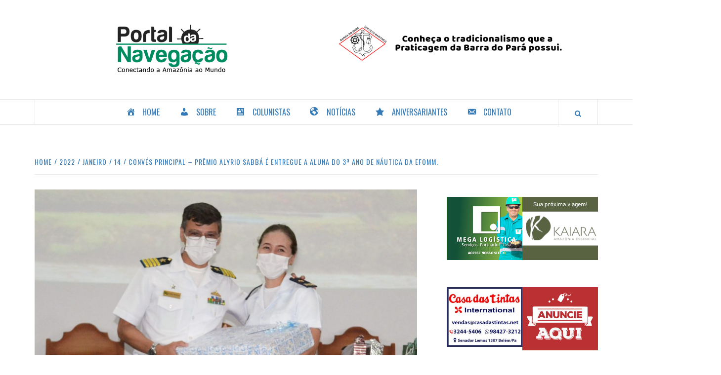

--- FILE ---
content_type: text/html; charset=UTF-8
request_url: https://portaldanavegacao.com/2022/01/14/conves-principal-premio-alyrio-sabba-e-entregue-a-aluna-do-3a-ano-de-nautica-da-efomm/
body_size: 93514
content:
<!doctype html>
<html lang="pt-BR">
<head>
	

	<!-- Google tag (gtag.js) -->
	<script async src="https://www.googletagmanager.com/gtag/js?id=G-7TSDW7F370"></script>
	<script>
  		window.dataLayer = window.dataLayer || [];
  		function gtag(){dataLayer.push(arguments);}
  		gtag('js', new Date());

		gtag('config', 'G-7TSDW7F370');
	</script>

    <meta charset="UTF-8">
    <meta name="viewport" content="width=device-width, initial-scale=1">
    <link rel="profile" href="https://gmpg.org/xfn/11">

    <meta name='robots' content='index, follow, max-image-preview:large, max-snippet:-1, max-video-preview:-1' />
	<style>img:is([sizes="auto" i], [sizes^="auto," i]) { contain-intrinsic-size: 3000px 1500px }</style>
	
	<!-- This site is optimized with the Yoast SEO plugin v25.3.1 - https://yoast.com/wordpress/plugins/seo/ -->
	<title>CONVÉS PRINCIPAL - Prêmio Alyrio Sabbá é entregue a Aluna do 3ª Ano de Náutica da EFOMM. - Portal da Navegação</title>
	<link rel="canonical" href="https://portaldanavegacao.com/2022/01/14/conves-principal-premio-alyrio-sabba-e-entregue-a-aluna-do-3a-ano-de-nautica-da-efomm/" />
	<meta property="og:locale" content="pt_BR" />
	<meta property="og:type" content="article" />
	<meta property="og:title" content="CONVÉS PRINCIPAL - Prêmio Alyrio Sabbá é entregue a Aluna do 3ª Ano de Náutica da EFOMM. - Portal da Navegação" />
	<meta property="og:description" content="De maneira inédita, em Cerimônia realizada no dia 06 de Dezembro de 2021, a Aluna" />
	<meta property="og:url" content="https://portaldanavegacao.com/2022/01/14/conves-principal-premio-alyrio-sabba-e-entregue-a-aluna-do-3a-ano-de-nautica-da-efomm/" />
	<meta property="og:site_name" content="Portal da Navegação" />
	<meta property="article:published_time" content="2022-01-14T09:59:47+00:00" />
	<meta property="article:modified_time" content="2022-01-14T10:01:44+00:00" />
	<meta property="og:image" content="https://portaldanavegacao.com/wp-content/uploads/2022/01/O-colunista-entregando-o-Premio-Alyrio-Sabba-a-Aluna-Sthephany..jpg" />
	<meta property="og:image:width" content="1280" />
	<meta property="og:image:height" content="914" />
	<meta property="og:image:type" content="image/jpeg" />
	<meta name="author" content="Ricardo Monteiro" />
	<meta name="twitter:card" content="summary_large_image" />
	<meta name="twitter:label1" content="Escrito por" />
	<meta name="twitter:data1" content="Ricardo Monteiro" />
	<meta name="twitter:label2" content="Est. tempo de leitura" />
	<meta name="twitter:data2" content="10 minutos" />
	<script type="application/ld+json" class="yoast-schema-graph">{"@context":"https://schema.org","@graph":[{"@type":"Article","@id":"https://portaldanavegacao.com/2022/01/14/conves-principal-premio-alyrio-sabba-e-entregue-a-aluna-do-3a-ano-de-nautica-da-efomm/#article","isPartOf":{"@id":"https://portaldanavegacao.com/2022/01/14/conves-principal-premio-alyrio-sabba-e-entregue-a-aluna-do-3a-ano-de-nautica-da-efomm/"},"author":{"name":"Ricardo Monteiro","@id":"https://portaldanavegacao.com/#/schema/person/f2b8777e7a16b7de43cddbe1635b9a85"},"headline":"CONVÉS PRINCIPAL &#8211; Prêmio Alyrio Sabbá é entregue a Aluna do 3ª Ano de Náutica da EFOMM.","datePublished":"2022-01-14T09:59:47+00:00","dateModified":"2022-01-14T10:01:44+00:00","mainEntityOfPage":{"@id":"https://portaldanavegacao.com/2022/01/14/conves-principal-premio-alyrio-sabba-e-entregue-a-aluna-do-3a-ano-de-nautica-da-efomm/"},"wordCount":2072,"publisher":{"@id":"https://portaldanavegacao.com/#organization"},"image":{"@id":"https://portaldanavegacao.com/2022/01/14/conves-principal-premio-alyrio-sabba-e-entregue-a-aluna-do-3a-ano-de-nautica-da-efomm/#primaryimage"},"thumbnailUrl":"https://portaldanavegacao.com/wp-content/uploads/2022/01/O-colunista-entregando-o-Premio-Alyrio-Sabba-a-Aluna-Sthephany..jpg","articleSection":["Coluna Ricardo Monteiro","Notícias em Destaque"],"inLanguage":"pt-BR"},{"@type":"WebPage","@id":"https://portaldanavegacao.com/2022/01/14/conves-principal-premio-alyrio-sabba-e-entregue-a-aluna-do-3a-ano-de-nautica-da-efomm/","url":"https://portaldanavegacao.com/2022/01/14/conves-principal-premio-alyrio-sabba-e-entregue-a-aluna-do-3a-ano-de-nautica-da-efomm/","name":"CONVÉS PRINCIPAL - Prêmio Alyrio Sabbá é entregue a Aluna do 3ª Ano de Náutica da EFOMM. - Portal da Navegação","isPartOf":{"@id":"https://portaldanavegacao.com/#website"},"primaryImageOfPage":{"@id":"https://portaldanavegacao.com/2022/01/14/conves-principal-premio-alyrio-sabba-e-entregue-a-aluna-do-3a-ano-de-nautica-da-efomm/#primaryimage"},"image":{"@id":"https://portaldanavegacao.com/2022/01/14/conves-principal-premio-alyrio-sabba-e-entregue-a-aluna-do-3a-ano-de-nautica-da-efomm/#primaryimage"},"thumbnailUrl":"https://portaldanavegacao.com/wp-content/uploads/2022/01/O-colunista-entregando-o-Premio-Alyrio-Sabba-a-Aluna-Sthephany..jpg","datePublished":"2022-01-14T09:59:47+00:00","dateModified":"2022-01-14T10:01:44+00:00","breadcrumb":{"@id":"https://portaldanavegacao.com/2022/01/14/conves-principal-premio-alyrio-sabba-e-entregue-a-aluna-do-3a-ano-de-nautica-da-efomm/#breadcrumb"},"inLanguage":"pt-BR","potentialAction":[{"@type":"ReadAction","target":["https://portaldanavegacao.com/2022/01/14/conves-principal-premio-alyrio-sabba-e-entregue-a-aluna-do-3a-ano-de-nautica-da-efomm/"]}]},{"@type":"ImageObject","inLanguage":"pt-BR","@id":"https://portaldanavegacao.com/2022/01/14/conves-principal-premio-alyrio-sabba-e-entregue-a-aluna-do-3a-ano-de-nautica-da-efomm/#primaryimage","url":"https://portaldanavegacao.com/wp-content/uploads/2022/01/O-colunista-entregando-o-Premio-Alyrio-Sabba-a-Aluna-Sthephany..jpg","contentUrl":"https://portaldanavegacao.com/wp-content/uploads/2022/01/O-colunista-entregando-o-Premio-Alyrio-Sabba-a-Aluna-Sthephany..jpg","width":1280,"height":914},{"@type":"BreadcrumbList","@id":"https://portaldanavegacao.com/2022/01/14/conves-principal-premio-alyrio-sabba-e-entregue-a-aluna-do-3a-ano-de-nautica-da-efomm/#breadcrumb","itemListElement":[{"@type":"ListItem","position":1,"name":"Início","item":"https://portaldanavegacao.com/"},{"@type":"ListItem","position":2,"name":"CONVÉS PRINCIPAL &#8211; Prêmio Alyrio Sabbá é entregue a Aluna do 3ª Ano de Náutica da EFOMM."}]},{"@type":"WebSite","@id":"https://portaldanavegacao.com/#website","url":"https://portaldanavegacao.com/","name":"Portal da Navegação","description":"Conectando a Amazônia com o mundo.","publisher":{"@id":"https://portaldanavegacao.com/#organization"},"potentialAction":[{"@type":"SearchAction","target":{"@type":"EntryPoint","urlTemplate":"https://portaldanavegacao.com/?s={search_term_string}"},"query-input":{"@type":"PropertyValueSpecification","valueRequired":true,"valueName":"search_term_string"}}],"inLanguage":"pt-BR"},{"@type":"Organization","@id":"https://portaldanavegacao.com/#organization","name":"Portal da Navegação","url":"https://portaldanavegacao.com/","logo":{"@type":"ImageObject","inLanguage":"pt-BR","@id":"https://portaldanavegacao.com/#/schema/logo/image/","url":"https://portaldanavegacao.com/wp-content/uploads/2021/04/logo2.png","contentUrl":"https://portaldanavegacao.com/wp-content/uploads/2021/04/logo2.png","width":237,"height":101,"caption":"Portal da Navegação"},"image":{"@id":"https://portaldanavegacao.com/#/schema/logo/image/"}},{"@type":"Person","@id":"https://portaldanavegacao.com/#/schema/person/f2b8777e7a16b7de43cddbe1635b9a85","name":"Ricardo Monteiro","image":{"@type":"ImageObject","inLanguage":"pt-BR","@id":"https://portaldanavegacao.com/#/schema/person/image/","url":"https://secure.gravatar.com/avatar/09183ad503fbf26d96991d3a89c999a6f378d63b5b257ccf3d64f13bcb1db272?s=96&d=mm&r=g","contentUrl":"https://secure.gravatar.com/avatar/09183ad503fbf26d96991d3a89c999a6f378d63b5b257ccf3d64f13bcb1db272?s=96&d=mm&r=g","caption":"Ricardo Monteiro"},"sameAs":["https://www.portaldanavegacao.com"],"url":"https://portaldanavegacao.com/author/ricardo/"}]}</script>
	<!-- / Yoast SEO plugin. -->


<link rel='dns-prefetch' href='//fonts.googleapis.com' />
<link rel="alternate" type="application/rss+xml" title="Feed para Portal da Navegação &raquo;" href="https://portaldanavegacao.com/feed/" />
<link rel="alternate" type="application/rss+xml" title="Feed de comentários para Portal da Navegação &raquo;" href="https://portaldanavegacao.com/comments/feed/" />
<script type="text/javascript">
/* <![CDATA[ */
window._wpemojiSettings = {"baseUrl":"https:\/\/s.w.org\/images\/core\/emoji\/16.0.1\/72x72\/","ext":".png","svgUrl":"https:\/\/s.w.org\/images\/core\/emoji\/16.0.1\/svg\/","svgExt":".svg","source":{"concatemoji":"https:\/\/portaldanavegacao.com\/wp-includes\/js\/wp-emoji-release.min.js?ver=6.8.3"}};
/*! This file is auto-generated */
!function(s,n){var o,i,e;function c(e){try{var t={supportTests:e,timestamp:(new Date).valueOf()};sessionStorage.setItem(o,JSON.stringify(t))}catch(e){}}function p(e,t,n){e.clearRect(0,0,e.canvas.width,e.canvas.height),e.fillText(t,0,0);var t=new Uint32Array(e.getImageData(0,0,e.canvas.width,e.canvas.height).data),a=(e.clearRect(0,0,e.canvas.width,e.canvas.height),e.fillText(n,0,0),new Uint32Array(e.getImageData(0,0,e.canvas.width,e.canvas.height).data));return t.every(function(e,t){return e===a[t]})}function u(e,t){e.clearRect(0,0,e.canvas.width,e.canvas.height),e.fillText(t,0,0);for(var n=e.getImageData(16,16,1,1),a=0;a<n.data.length;a++)if(0!==n.data[a])return!1;return!0}function f(e,t,n,a){switch(t){case"flag":return n(e,"\ud83c\udff3\ufe0f\u200d\u26a7\ufe0f","\ud83c\udff3\ufe0f\u200b\u26a7\ufe0f")?!1:!n(e,"\ud83c\udde8\ud83c\uddf6","\ud83c\udde8\u200b\ud83c\uddf6")&&!n(e,"\ud83c\udff4\udb40\udc67\udb40\udc62\udb40\udc65\udb40\udc6e\udb40\udc67\udb40\udc7f","\ud83c\udff4\u200b\udb40\udc67\u200b\udb40\udc62\u200b\udb40\udc65\u200b\udb40\udc6e\u200b\udb40\udc67\u200b\udb40\udc7f");case"emoji":return!a(e,"\ud83e\udedf")}return!1}function g(e,t,n,a){var r="undefined"!=typeof WorkerGlobalScope&&self instanceof WorkerGlobalScope?new OffscreenCanvas(300,150):s.createElement("canvas"),o=r.getContext("2d",{willReadFrequently:!0}),i=(o.textBaseline="top",o.font="600 32px Arial",{});return e.forEach(function(e){i[e]=t(o,e,n,a)}),i}function t(e){var t=s.createElement("script");t.src=e,t.defer=!0,s.head.appendChild(t)}"undefined"!=typeof Promise&&(o="wpEmojiSettingsSupports",i=["flag","emoji"],n.supports={everything:!0,everythingExceptFlag:!0},e=new Promise(function(e){s.addEventListener("DOMContentLoaded",e,{once:!0})}),new Promise(function(t){var n=function(){try{var e=JSON.parse(sessionStorage.getItem(o));if("object"==typeof e&&"number"==typeof e.timestamp&&(new Date).valueOf()<e.timestamp+604800&&"object"==typeof e.supportTests)return e.supportTests}catch(e){}return null}();if(!n){if("undefined"!=typeof Worker&&"undefined"!=typeof OffscreenCanvas&&"undefined"!=typeof URL&&URL.createObjectURL&&"undefined"!=typeof Blob)try{var e="postMessage("+g.toString()+"("+[JSON.stringify(i),f.toString(),p.toString(),u.toString()].join(",")+"));",a=new Blob([e],{type:"text/javascript"}),r=new Worker(URL.createObjectURL(a),{name:"wpTestEmojiSupports"});return void(r.onmessage=function(e){c(n=e.data),r.terminate(),t(n)})}catch(e){}c(n=g(i,f,p,u))}t(n)}).then(function(e){for(var t in e)n.supports[t]=e[t],n.supports.everything=n.supports.everything&&n.supports[t],"flag"!==t&&(n.supports.everythingExceptFlag=n.supports.everythingExceptFlag&&n.supports[t]);n.supports.everythingExceptFlag=n.supports.everythingExceptFlag&&!n.supports.flag,n.DOMReady=!1,n.readyCallback=function(){n.DOMReady=!0}}).then(function(){return e}).then(function(){var e;n.supports.everything||(n.readyCallback(),(e=n.source||{}).concatemoji?t(e.concatemoji):e.wpemoji&&e.twemoji&&(t(e.twemoji),t(e.wpemoji)))}))}((window,document),window._wpemojiSettings);
/* ]]> */
</script>
<link rel='stylesheet' id='blockspare-frontend-block-style-css-css' href='https://portaldanavegacao.com/wp-content/plugins/blockspare/dist/style-blocks.css?ver=6.8.3' type='text/css' media='all' />
<link rel='stylesheet' id='cf7ic_style-css' href='https://portaldanavegacao.com/wp-content/plugins/contact-form-7-image-captcha/css/cf7ic-style.css?ver=3.3.7' type='text/css' media='all' />
<link rel='stylesheet' id='dashicons-css' href='https://portaldanavegacao.com/wp-includes/css/dashicons.min.css?ver=6.8.3' type='text/css' media='all' />
<link rel='stylesheet' id='menu-icons-extra-css' href='https://portaldanavegacao.com/wp-content/plugins/menu-icons/css/extra.min.css?ver=0.13.18' type='text/css' media='all' />
<style id='wp-emoji-styles-inline-css' type='text/css'>

	img.wp-smiley, img.emoji {
		display: inline !important;
		border: none !important;
		box-shadow: none !important;
		height: 1em !important;
		width: 1em !important;
		margin: 0 0.07em !important;
		vertical-align: -0.1em !important;
		background: none !important;
		padding: 0 !important;
	}
</style>
<link rel='stylesheet' id='wp-block-library-css' href='https://portaldanavegacao.com/wp-includes/css/dist/block-library/style.min.css?ver=6.8.3' type='text/css' media='all' />
<style id='wp-block-library-theme-inline-css' type='text/css'>
.wp-block-audio :where(figcaption){color:#555;font-size:13px;text-align:center}.is-dark-theme .wp-block-audio :where(figcaption){color:#ffffffa6}.wp-block-audio{margin:0 0 1em}.wp-block-code{border:1px solid #ccc;border-radius:4px;font-family:Menlo,Consolas,monaco,monospace;padding:.8em 1em}.wp-block-embed :where(figcaption){color:#555;font-size:13px;text-align:center}.is-dark-theme .wp-block-embed :where(figcaption){color:#ffffffa6}.wp-block-embed{margin:0 0 1em}.blocks-gallery-caption{color:#555;font-size:13px;text-align:center}.is-dark-theme .blocks-gallery-caption{color:#ffffffa6}:root :where(.wp-block-image figcaption){color:#555;font-size:13px;text-align:center}.is-dark-theme :root :where(.wp-block-image figcaption){color:#ffffffa6}.wp-block-image{margin:0 0 1em}.wp-block-pullquote{border-bottom:4px solid;border-top:4px solid;color:currentColor;margin-bottom:1.75em}.wp-block-pullquote cite,.wp-block-pullquote footer,.wp-block-pullquote__citation{color:currentColor;font-size:.8125em;font-style:normal;text-transform:uppercase}.wp-block-quote{border-left:.25em solid;margin:0 0 1.75em;padding-left:1em}.wp-block-quote cite,.wp-block-quote footer{color:currentColor;font-size:.8125em;font-style:normal;position:relative}.wp-block-quote:where(.has-text-align-right){border-left:none;border-right:.25em solid;padding-left:0;padding-right:1em}.wp-block-quote:where(.has-text-align-center){border:none;padding-left:0}.wp-block-quote.is-large,.wp-block-quote.is-style-large,.wp-block-quote:where(.is-style-plain){border:none}.wp-block-search .wp-block-search__label{font-weight:700}.wp-block-search__button{border:1px solid #ccc;padding:.375em .625em}:where(.wp-block-group.has-background){padding:1.25em 2.375em}.wp-block-separator.has-css-opacity{opacity:.4}.wp-block-separator{border:none;border-bottom:2px solid;margin-left:auto;margin-right:auto}.wp-block-separator.has-alpha-channel-opacity{opacity:1}.wp-block-separator:not(.is-style-wide):not(.is-style-dots){width:100px}.wp-block-separator.has-background:not(.is-style-dots){border-bottom:none;height:1px}.wp-block-separator.has-background:not(.is-style-wide):not(.is-style-dots){height:2px}.wp-block-table{margin:0 0 1em}.wp-block-table td,.wp-block-table th{word-break:normal}.wp-block-table :where(figcaption){color:#555;font-size:13px;text-align:center}.is-dark-theme .wp-block-table :where(figcaption){color:#ffffffa6}.wp-block-video :where(figcaption){color:#555;font-size:13px;text-align:center}.is-dark-theme .wp-block-video :where(figcaption){color:#ffffffa6}.wp-block-video{margin:0 0 1em}:root :where(.wp-block-template-part.has-background){margin-bottom:0;margin-top:0;padding:1.25em 2.375em}
</style>
<link rel='stylesheet' id='fontawesome-css' href='https://portaldanavegacao.com/wp-content/plugins/blockspare/assets/fontawesome/css/all.css?ver=6.8.3' type='text/css' media='all' />
<link rel='stylesheet' id='slick-css' href='https://portaldanavegacao.com/wp-content/plugins/blockspare/assets/slick/css/slick.css?ver=6.8.3' type='text/css' media='all' />
<link rel='stylesheet' id='coblocks-frontend-css' href='https://portaldanavegacao.com/wp-content/plugins/coblocks/dist/style-coblocks-1.css?ver=3.1.16' type='text/css' media='all' />
<link rel='stylesheet' id='coblocks-extensions-css' href='https://portaldanavegacao.com/wp-content/plugins/coblocks/dist/style-coblocks-extensions.css?ver=3.1.16' type='text/css' media='all' />
<link rel='stylesheet' id='coblocks-animation-css' href='https://portaldanavegacao.com/wp-content/plugins/coblocks/dist/style-coblocks-animation.css?ver=2677611078ee87eb3b1c' type='text/css' media='all' />
<style id='global-styles-inline-css' type='text/css'>
:root{--wp--preset--aspect-ratio--square: 1;--wp--preset--aspect-ratio--4-3: 4/3;--wp--preset--aspect-ratio--3-4: 3/4;--wp--preset--aspect-ratio--3-2: 3/2;--wp--preset--aspect-ratio--2-3: 2/3;--wp--preset--aspect-ratio--16-9: 16/9;--wp--preset--aspect-ratio--9-16: 9/16;--wp--preset--color--black: #000000;--wp--preset--color--cyan-bluish-gray: #abb8c3;--wp--preset--color--white: #ffffff;--wp--preset--color--pale-pink: #f78da7;--wp--preset--color--vivid-red: #cf2e2e;--wp--preset--color--luminous-vivid-orange: #ff6900;--wp--preset--color--luminous-vivid-amber: #fcb900;--wp--preset--color--light-green-cyan: #7bdcb5;--wp--preset--color--vivid-green-cyan: #00d084;--wp--preset--color--pale-cyan-blue: #8ed1fc;--wp--preset--color--vivid-cyan-blue: #0693e3;--wp--preset--color--vivid-purple: #9b51e0;--wp--preset--gradient--vivid-cyan-blue-to-vivid-purple: linear-gradient(135deg,rgba(6,147,227,1) 0%,rgb(155,81,224) 100%);--wp--preset--gradient--light-green-cyan-to-vivid-green-cyan: linear-gradient(135deg,rgb(122,220,180) 0%,rgb(0,208,130) 100%);--wp--preset--gradient--luminous-vivid-amber-to-luminous-vivid-orange: linear-gradient(135deg,rgba(252,185,0,1) 0%,rgba(255,105,0,1) 100%);--wp--preset--gradient--luminous-vivid-orange-to-vivid-red: linear-gradient(135deg,rgba(255,105,0,1) 0%,rgb(207,46,46) 100%);--wp--preset--gradient--very-light-gray-to-cyan-bluish-gray: linear-gradient(135deg,rgb(238,238,238) 0%,rgb(169,184,195) 100%);--wp--preset--gradient--cool-to-warm-spectrum: linear-gradient(135deg,rgb(74,234,220) 0%,rgb(151,120,209) 20%,rgb(207,42,186) 40%,rgb(238,44,130) 60%,rgb(251,105,98) 80%,rgb(254,248,76) 100%);--wp--preset--gradient--blush-light-purple: linear-gradient(135deg,rgb(255,206,236) 0%,rgb(152,150,240) 100%);--wp--preset--gradient--blush-bordeaux: linear-gradient(135deg,rgb(254,205,165) 0%,rgb(254,45,45) 50%,rgb(107,0,62) 100%);--wp--preset--gradient--luminous-dusk: linear-gradient(135deg,rgb(255,203,112) 0%,rgb(199,81,192) 50%,rgb(65,88,208) 100%);--wp--preset--gradient--pale-ocean: linear-gradient(135deg,rgb(255,245,203) 0%,rgb(182,227,212) 50%,rgb(51,167,181) 100%);--wp--preset--gradient--electric-grass: linear-gradient(135deg,rgb(202,248,128) 0%,rgb(113,206,126) 100%);--wp--preset--gradient--midnight: linear-gradient(135deg,rgb(2,3,129) 0%,rgb(40,116,252) 100%);--wp--preset--font-size--small: 13px;--wp--preset--font-size--medium: 20px;--wp--preset--font-size--large: 36px;--wp--preset--font-size--x-large: 42px;--wp--preset--spacing--20: 0.44rem;--wp--preset--spacing--30: 0.67rem;--wp--preset--spacing--40: 1rem;--wp--preset--spacing--50: 1.5rem;--wp--preset--spacing--60: 2.25rem;--wp--preset--spacing--70: 3.38rem;--wp--preset--spacing--80: 5.06rem;--wp--preset--shadow--natural: 6px 6px 9px rgba(0, 0, 0, 0.2);--wp--preset--shadow--deep: 12px 12px 50px rgba(0, 0, 0, 0.4);--wp--preset--shadow--sharp: 6px 6px 0px rgba(0, 0, 0, 0.2);--wp--preset--shadow--outlined: 6px 6px 0px -3px rgba(255, 255, 255, 1), 6px 6px rgba(0, 0, 0, 1);--wp--preset--shadow--crisp: 6px 6px 0px rgba(0, 0, 0, 1);}:root { --wp--style--global--content-size: 740px;--wp--style--global--wide-size: 1170px; }:where(body) { margin: 0; }.wp-site-blocks > .alignleft { float: left; margin-right: 2em; }.wp-site-blocks > .alignright { float: right; margin-left: 2em; }.wp-site-blocks > .aligncenter { justify-content: center; margin-left: auto; margin-right: auto; }:where(.wp-site-blocks) > * { margin-block-start: 24px; margin-block-end: 0; }:where(.wp-site-blocks) > :first-child { margin-block-start: 0; }:where(.wp-site-blocks) > :last-child { margin-block-end: 0; }:root { --wp--style--block-gap: 24px; }:root :where(.is-layout-flow) > :first-child{margin-block-start: 0;}:root :where(.is-layout-flow) > :last-child{margin-block-end: 0;}:root :where(.is-layout-flow) > *{margin-block-start: 24px;margin-block-end: 0;}:root :where(.is-layout-constrained) > :first-child{margin-block-start: 0;}:root :where(.is-layout-constrained) > :last-child{margin-block-end: 0;}:root :where(.is-layout-constrained) > *{margin-block-start: 24px;margin-block-end: 0;}:root :where(.is-layout-flex){gap: 24px;}:root :where(.is-layout-grid){gap: 24px;}.is-layout-flow > .alignleft{float: left;margin-inline-start: 0;margin-inline-end: 2em;}.is-layout-flow > .alignright{float: right;margin-inline-start: 2em;margin-inline-end: 0;}.is-layout-flow > .aligncenter{margin-left: auto !important;margin-right: auto !important;}.is-layout-constrained > .alignleft{float: left;margin-inline-start: 0;margin-inline-end: 2em;}.is-layout-constrained > .alignright{float: right;margin-inline-start: 2em;margin-inline-end: 0;}.is-layout-constrained > .aligncenter{margin-left: auto !important;margin-right: auto !important;}.is-layout-constrained > :where(:not(.alignleft):not(.alignright):not(.alignfull)){max-width: var(--wp--style--global--content-size);margin-left: auto !important;margin-right: auto !important;}.is-layout-constrained > .alignwide{max-width: var(--wp--style--global--wide-size);}body .is-layout-flex{display: flex;}.is-layout-flex{flex-wrap: wrap;align-items: center;}.is-layout-flex > :is(*, div){margin: 0;}body .is-layout-grid{display: grid;}.is-layout-grid > :is(*, div){margin: 0;}body{padding-top: 0px;padding-right: 0px;padding-bottom: 0px;padding-left: 0px;}a:where(:not(.wp-element-button)){text-decoration: none;}:root :where(.wp-element-button, .wp-block-button__link){background-color: #32373c;border-width: 0;color: #fff;font-family: inherit;font-size: inherit;line-height: inherit;padding: calc(0.667em + 2px) calc(1.333em + 2px);text-decoration: none;}.has-black-color{color: var(--wp--preset--color--black) !important;}.has-cyan-bluish-gray-color{color: var(--wp--preset--color--cyan-bluish-gray) !important;}.has-white-color{color: var(--wp--preset--color--white) !important;}.has-pale-pink-color{color: var(--wp--preset--color--pale-pink) !important;}.has-vivid-red-color{color: var(--wp--preset--color--vivid-red) !important;}.has-luminous-vivid-orange-color{color: var(--wp--preset--color--luminous-vivid-orange) !important;}.has-luminous-vivid-amber-color{color: var(--wp--preset--color--luminous-vivid-amber) !important;}.has-light-green-cyan-color{color: var(--wp--preset--color--light-green-cyan) !important;}.has-vivid-green-cyan-color{color: var(--wp--preset--color--vivid-green-cyan) !important;}.has-pale-cyan-blue-color{color: var(--wp--preset--color--pale-cyan-blue) !important;}.has-vivid-cyan-blue-color{color: var(--wp--preset--color--vivid-cyan-blue) !important;}.has-vivid-purple-color{color: var(--wp--preset--color--vivid-purple) !important;}.has-black-background-color{background-color: var(--wp--preset--color--black) !important;}.has-cyan-bluish-gray-background-color{background-color: var(--wp--preset--color--cyan-bluish-gray) !important;}.has-white-background-color{background-color: var(--wp--preset--color--white) !important;}.has-pale-pink-background-color{background-color: var(--wp--preset--color--pale-pink) !important;}.has-vivid-red-background-color{background-color: var(--wp--preset--color--vivid-red) !important;}.has-luminous-vivid-orange-background-color{background-color: var(--wp--preset--color--luminous-vivid-orange) !important;}.has-luminous-vivid-amber-background-color{background-color: var(--wp--preset--color--luminous-vivid-amber) !important;}.has-light-green-cyan-background-color{background-color: var(--wp--preset--color--light-green-cyan) !important;}.has-vivid-green-cyan-background-color{background-color: var(--wp--preset--color--vivid-green-cyan) !important;}.has-pale-cyan-blue-background-color{background-color: var(--wp--preset--color--pale-cyan-blue) !important;}.has-vivid-cyan-blue-background-color{background-color: var(--wp--preset--color--vivid-cyan-blue) !important;}.has-vivid-purple-background-color{background-color: var(--wp--preset--color--vivid-purple) !important;}.has-black-border-color{border-color: var(--wp--preset--color--black) !important;}.has-cyan-bluish-gray-border-color{border-color: var(--wp--preset--color--cyan-bluish-gray) !important;}.has-white-border-color{border-color: var(--wp--preset--color--white) !important;}.has-pale-pink-border-color{border-color: var(--wp--preset--color--pale-pink) !important;}.has-vivid-red-border-color{border-color: var(--wp--preset--color--vivid-red) !important;}.has-luminous-vivid-orange-border-color{border-color: var(--wp--preset--color--luminous-vivid-orange) !important;}.has-luminous-vivid-amber-border-color{border-color: var(--wp--preset--color--luminous-vivid-amber) !important;}.has-light-green-cyan-border-color{border-color: var(--wp--preset--color--light-green-cyan) !important;}.has-vivid-green-cyan-border-color{border-color: var(--wp--preset--color--vivid-green-cyan) !important;}.has-pale-cyan-blue-border-color{border-color: var(--wp--preset--color--pale-cyan-blue) !important;}.has-vivid-cyan-blue-border-color{border-color: var(--wp--preset--color--vivid-cyan-blue) !important;}.has-vivid-purple-border-color{border-color: var(--wp--preset--color--vivid-purple) !important;}.has-vivid-cyan-blue-to-vivid-purple-gradient-background{background: var(--wp--preset--gradient--vivid-cyan-blue-to-vivid-purple) !important;}.has-light-green-cyan-to-vivid-green-cyan-gradient-background{background: var(--wp--preset--gradient--light-green-cyan-to-vivid-green-cyan) !important;}.has-luminous-vivid-amber-to-luminous-vivid-orange-gradient-background{background: var(--wp--preset--gradient--luminous-vivid-amber-to-luminous-vivid-orange) !important;}.has-luminous-vivid-orange-to-vivid-red-gradient-background{background: var(--wp--preset--gradient--luminous-vivid-orange-to-vivid-red) !important;}.has-very-light-gray-to-cyan-bluish-gray-gradient-background{background: var(--wp--preset--gradient--very-light-gray-to-cyan-bluish-gray) !important;}.has-cool-to-warm-spectrum-gradient-background{background: var(--wp--preset--gradient--cool-to-warm-spectrum) !important;}.has-blush-light-purple-gradient-background{background: var(--wp--preset--gradient--blush-light-purple) !important;}.has-blush-bordeaux-gradient-background{background: var(--wp--preset--gradient--blush-bordeaux) !important;}.has-luminous-dusk-gradient-background{background: var(--wp--preset--gradient--luminous-dusk) !important;}.has-pale-ocean-gradient-background{background: var(--wp--preset--gradient--pale-ocean) !important;}.has-electric-grass-gradient-background{background: var(--wp--preset--gradient--electric-grass) !important;}.has-midnight-gradient-background{background: var(--wp--preset--gradient--midnight) !important;}.has-small-font-size{font-size: var(--wp--preset--font-size--small) !important;}.has-medium-font-size{font-size: var(--wp--preset--font-size--medium) !important;}.has-large-font-size{font-size: var(--wp--preset--font-size--large) !important;}.has-x-large-font-size{font-size: var(--wp--preset--font-size--x-large) !important;}
:root :where(.wp-block-pullquote){font-size: 1.5em;line-height: 1.6;}
</style>
<link rel='stylesheet' id='contact-form-7-css' href='https://portaldanavegacao.com/wp-content/plugins/contact-form-7/includes/css/styles.css?ver=6.0.6' type='text/css' media='all' />
<link rel='stylesheet' id='bc_rb_global_style-css' href='https://portaldanavegacao.com/wp-content/plugins/random-banner/assets/style/bc_rb_global.css?ver=4.2.11' type='text/css' media='all' />
<link rel='stylesheet' id='bc_rb_animate-css' href='https://portaldanavegacao.com/wp-content/plugins/random-banner/assets/style/animate.css?ver=4.2.11' type='text/css' media='all' />
<link rel='stylesheet' id='owl.carousel-style-css' href='https://portaldanavegacao.com/wp-content/plugins/random-banner/assets/style/owl.carousel.css?ver=4.2.11' type='text/css' media='all' />
<link rel='stylesheet' id='owl.carousel-default-css' href='https://portaldanavegacao.com/wp-content/plugins/random-banner/assets/style/owl.theme.default.css?ver=4.2.11' type='text/css' media='all' />
<link rel='stylesheet' id='owl.carousel-transitions-css' href='https://portaldanavegacao.com/wp-content/plugins/random-banner/assets/style/owl.transitions.css?ver=4.2.11' type='text/css' media='all' />
<link rel='stylesheet' id='wp-components-css' href='https://portaldanavegacao.com/wp-includes/css/dist/components/style.min.css?ver=6.8.3' type='text/css' media='all' />
<link rel='stylesheet' id='godaddy-styles-css' href='https://portaldanavegacao.com/wp-content/plugins/coblocks/includes/Dependencies/GoDaddy/Styles/build/latest.css?ver=2.0.2' type='text/css' media='all' />
<link rel='stylesheet' id='parent-style-css' href='https://portaldanavegacao.com/wp-content/themes/elegant-magazine/style.css?ver=6.8.3' type='text/css' media='all' />
<link rel='stylesheet' id='child-style-css' href='https://portaldanavegacao.com/wp-content/themes/portalnavega/style.css?ver=6.8.3' type='text/css' media='all' />
<link rel='stylesheet' id='aft-icons-css' href='https://portaldanavegacao.com/wp-content/themes/elegant-magazine/assets/icons/style.css?ver=6.8.3' type='text/css' media='all' />
<link rel='stylesheet' id='bootstrap-css' href='https://portaldanavegacao.com/wp-content/themes/elegant-magazine/assets/bootstrap/css/bootstrap.min.css?ver=6.8.3' type='text/css' media='all' />
<link rel='stylesheet' id='sidr-css' href='https://portaldanavegacao.com/wp-content/themes/elegant-magazine/assets/sidr/css/jquery.sidr.dark.css?ver=6.8.3' type='text/css' media='all' />
<link rel='stylesheet' id='elegant-magazine-google-fonts-css' href='https://fonts.googleapis.com/css?family=Oswald:300,400,700|Source%20Sans%20Pro:400,400i,700,700i&#038;subset=latin,latin-ext' type='text/css' media='all' />
<link rel='stylesheet' id='elegant-magazine-style-css' href='https://portaldanavegacao.com/wp-content/themes/portalnavega/style.css?ver=6.8.3' type='text/css' media='all' />
<style id='elegant-magazine-style-inline-css' type='text/css'>


                .top-masthead {
        background: #353535;
        }
        .top-masthead-overlay{
        background: rgba(53,53,53,0.75);
        }
        
                .top-masthead, .top-masthead a {
        color: #ffffff;

        }

    
        .elementor-template-full-width .elementor-section.elementor-section-full_width > .elementor-container,
        .elementor-template-full-width .elementor-section.elementor-section-boxed > .elementor-container{
            max-width: 1570px;
        }
        
</style>
<link rel='stylesheet' id='font_style_js_icf7s-css' href='https://portaldanavegacao.com/wp-content/plugins/cf7-skins-innozilla/css/front_style.css?ver=6.8.3' type='text/css' media='all' />
<script type="text/javascript" src="https://portaldanavegacao.com/wp-includes/js/jquery/jquery.min.js?ver=3.7.1" id="jquery-core-js"></script>
<script type="text/javascript" src="https://portaldanavegacao.com/wp-includes/js/jquery/jquery-migrate.min.js?ver=3.4.1" id="jquery-migrate-js"></script>
<script type="text/javascript" src="https://portaldanavegacao.com/wp-content/plugins/blockspare/assets/js/countup/waypoints.min.js?ver=6.8.3" id="waypoint-js"></script>
<script type="text/javascript" src="https://portaldanavegacao.com/wp-content/plugins/blockspare/assets/js/countup/jquery.counterup.min.js?ver=1" id="countup-js"></script>
<script type="text/javascript" id="filter_js_icf7s-js-extra">
/* <![CDATA[ */
var icf7s_option = [""];
/* ]]> */
</script>
<script type="text/javascript" src="https://portaldanavegacao.com/wp-content/plugins/cf7-skins-innozilla/js/icf7s_configure.js?ver=6.8.3" id="filter_js_icf7s-js"></script>
<link rel="https://api.w.org/" href="https://portaldanavegacao.com/wp-json/" /><link rel="alternate" title="JSON" type="application/json" href="https://portaldanavegacao.com/wp-json/wp/v2/posts/46211" /><link rel="EditURI" type="application/rsd+xml" title="RSD" href="https://portaldanavegacao.com/xmlrpc.php?rsd" />
<meta name="generator" content="WordPress 6.8.3" />
<link rel='shortlink' href='https://portaldanavegacao.com/?p=46211' />
<link rel="alternate" title="oEmbed (JSON)" type="application/json+oembed" href="https://portaldanavegacao.com/wp-json/oembed/1.0/embed?url=https%3A%2F%2Fportaldanavegacao.com%2F2022%2F01%2F14%2Fconves-principal-premio-alyrio-sabba-e-entregue-a-aluna-do-3a-ano-de-nautica-da-efomm%2F" />
<link rel="alternate" title="oEmbed (XML)" type="text/xml+oembed" href="https://portaldanavegacao.com/wp-json/oembed/1.0/embed?url=https%3A%2F%2Fportaldanavegacao.com%2F2022%2F01%2F14%2Fconves-principal-premio-alyrio-sabba-e-entregue-a-aluna-do-3a-ano-de-nautica-da-efomm%2F&#038;format=xml" />
		<script type="text/javascript">
			var _statcounter = _statcounter || [];
			_statcounter.push({"tags": {"author": "ricardo"}});
		</script>
				<script>
			document.documentElement.className = document.documentElement.className.replace('no-js', 'js');
		</script>
				<style>
			.no-js img.lazyload {
				display: none;
			}

			figure.wp-block-image img.lazyloading {
				min-width: 150px;
			}

						.lazyload, .lazyloading {
				opacity: 0;
			}

			.lazyloaded {
				opacity: 1;
				transition: opacity 400ms;
				transition-delay: 0ms;
			}

					</style>
		        <style type="text/css">
                        .site-title,
            .site-description {
                position: absolute;
                clip: rect(1px, 1px, 1px, 1px);
            }

                    </style>
        </head>

<body data-rsssl=1 class="wp-singular post-template-default single single-post postid-46211 single-format-standard wp-custom-logo wp-embed-responsive wp-theme-elegant-magazine wp-child-theme-portalnavega align-content-left disable-default-home-content">



<div id="page" class="site">
    <a class="skip-link screen-reader-text" href="#content">Skip to content</a>
        <header id="masthead" class="site-header">
                <div class="masthead-banner " data-background="">
            <div class="container">
                <div class="row">
                    <div class="col-md-6">
                        <div class="site-branding">
                            <a href="https://portaldanavegacao.com/" class="custom-logo-link" rel="home"><img width="237" height="101" data-src="https://portaldanavegacao.com/wp-content/uploads/2021/04/logo2.png" class="custom-logo lazyload" alt="Portal da Navegação" decoding="async" src="[data-uri]" style="--smush-placeholder-width: 237px; --smush-placeholder-aspect-ratio: 237/101;" /></a>                                <p class="site-title font-family-1">
                                    <a href="https://portaldanavegacao.com/" rel="home">Portal da Navegação</a>
                                </p>
                            
                                                            <p class="site-description">Conectando a Amazônia com o mundo.</p>
                                                    </div>
                    </div>
					
					<div class="col-md-6">
						<div><div class="bc_random_banner" data-id="1" data-url="https://portaldanavegacao.com/wp-admin/admin-ajax.php?action=bc_rb_ads_click&#038;nonce=9e8a90a2de"><a  href="http://www.barradopara.com.br/v2/" title="Praticagem da Barra do Pará"><img style=width:740px; height:100px data-src="https://portaldanavegacao.com/wp-content/uploads/2021/04/slide-barradopara.png?v=723384"  title="Praticagem da Barra do Pará" src="[data-uri]" class="lazyload" style="--smush-placeholder-width: 740px; --smush-placeholder-aspect-ratio: 740/100;" /></a></div></div>						
					</div>
                </div>
            </div>
        </div>
        <nav id="site-navigation" class="main-navigation">
            <div class="container">
                <div class="row">
                    <div class="col-md-12">
                        <div class="navigation-container">
                                                        <span class="af-search-click icon-search">
                                <a href="#"><i class="fa fa-search"></i></a>
                            </span>
                            <button class="toggle-menu" aria-controls="primary-menu">
                                <span class="screen-reader-text">Primary Menu</span>
                                 <i class="ham"></i>
                            </button>
                            <div class="menu main-menu"><ul id="primary-menu" class="menu"><li id="menu-item-49149" class="menu-item menu-item-type-custom menu-item-object-custom menu-item-home menu-item-49149"><a href="https://portaldanavegacao.com/"><i class="_mi _before dashicons dashicons-admin-home" aria-hidden="true"></i><span>HOME</span></a></li>
<li id="menu-item-633" class="menu-item menu-item-type-post_type menu-item-object-page menu-item-633"><a href="https://portaldanavegacao.com/sobre/"><i class="_mi _before dashicons dashicons-admin-users" aria-hidden="true"></i><span>SOBRE</span></a></li>
<li id="menu-item-683" class="menu-item menu-item-type-post_type menu-item-object-page menu-item-683"><a href="https://portaldanavegacao.com/colunistas/"><i class="_mi _before dashicons dashicons-id-alt" aria-hidden="true"></i><span>COLUNISTAS</span></a></li>
<li id="menu-item-49148" class="menu-item menu-item-type-taxonomy menu-item-object-category current-post-ancestor current-menu-parent current-post-parent menu-item-49148"><a href="https://portaldanavegacao.com/category/outras-noticias/"><i class="_mi _before dashicons dashicons-admin-site" aria-hidden="true"></i><span>NOTÍCIAS</span></a></li>
<li id="menu-item-42630" class="menu-item menu-item-type-post_type menu-item-object-page menu-item-42630"><a href="https://portaldanavegacao.com/aniversariantes/"><i class="_mi _before dashicons dashicons-star-filled" aria-hidden="true"></i><span>ANIVERSARIANTES</span></a></li>
<li id="menu-item-659" class="menu-item menu-item-type-post_type menu-item-object-page menu-item-659"><a href="https://portaldanavegacao.com/contato/"><i class="_mi _before dashicons dashicons-email-alt" aria-hidden="true"></i><span>CONTATO</span></a></li>
</ul></div>                        </div>
                    </div>
					
					
                </div>
            </div>
        </nav>
    </header>

    <div id="af-search-wrap">
        <div class="af-search-box table-block">
            <div class="table-block-child v-center text-center">
                <form role="search" method="get" class="search-form" action="https://portaldanavegacao.com/">
				<label>
					<span class="screen-reader-text">Pesquisar por:</span>
					<input type="search" class="search-field" placeholder="Pesquisar &hellip;" value="" name="s" />
				</label>
				<input type="submit" class="search-submit" value="Pesquisar" />
			</form>            </div>
        </div>
        <div class="af-search-close af-search-click">
            <span></span>
            <span></span>
        </div>
    </div>

        <div id="content" class="site-content">
		
	<!-- mensagem de Boas Festas 2023 
		<img data-src="https://portaldanavegacao.com/wp-content/uploads/2023/12/portal-navegacao-boasfestas.jpg" alt="O Portal da Navegação agradece a todos os seus leitores, colaboradores, patrocinadores, pela companhia ao longo de 2023, e deseja a todos um Feliz Natal e um Ano Novo repleto de realizações! Informamos que o Portal estará em recesso a partir de 19 de dezembro, retornando em 2 de janeiro." src="[data-uri]" class="lazyload" style="--smush-placeholder-width: 1920px; --smush-placeholder-aspect-ratio: 1920/626;"> <br /> <br />
		-->
    

        <div class="em-breadcrumbs font-family-1">
            <div class="container">
                <div class="row">
                    <div class="col-sm-12">
                        <div role="navigation" aria-label="Breadcrumbs" class="breadcrumb-trail breadcrumbs" itemprop="breadcrumb"><ul class="trail-items" itemscope itemtype="http://schema.org/BreadcrumbList"><meta name="numberOfItems" content="5" /><meta name="itemListOrder" content="Ascending" /><li itemprop="itemListElement" itemscope itemtype="http://schema.org/ListItem" class="trail-item trail-begin"><a href="https://portaldanavegacao.com/" rel="home" itemprop="item"><span itemprop="name">Home</span></a><meta itemprop="position" content="1" /></li><li itemprop="itemListElement" itemscope itemtype="http://schema.org/ListItem" class="trail-item"><a href="https://portaldanavegacao.com/2022/" itemprop="item"><span itemprop="name">2022</span></a><meta itemprop="position" content="2" /></li><li itemprop="itemListElement" itemscope itemtype="http://schema.org/ListItem" class="trail-item"><a href="https://portaldanavegacao.com/2022/01/" itemprop="item"><span itemprop="name">janeiro</span></a><meta itemprop="position" content="3" /></li><li itemprop="itemListElement" itemscope itemtype="http://schema.org/ListItem" class="trail-item"><a href="https://portaldanavegacao.com/2022/01/14/" itemprop="item"><span itemprop="name">14</span></a><meta itemprop="position" content="4" /></li><li itemprop="itemListElement" itemscope itemtype="http://schema.org/ListItem" class="trail-item trail-end"><a href="https://portaldanavegacao.com/2022/01/14/conves-principal-premio-alyrio-sabba-e-entregue-a-aluna-do-3a-ano-de-nautica-da-efomm/" itemprop="item"><span itemprop="name">CONVÉS PRINCIPAL &#8211; Prêmio Alyrio Sabbá é entregue a Aluna do 3ª Ano de Náutica da EFOMM.</span></a><meta itemprop="position" content="5" /></li></ul></div>                    </div>
                </div>
            </div>
        </div>


   
    <div id="primary" class="content-area">
        <main id="main" class="site-main">

                            <article id="post-46211" class="post-46211 post type-post status-publish format-standard has-post-thumbnail hentry category-ricardo-monteiro category-outras-noticias">
                    <header class="entry-header">
                    <div class="post-thumbnail full-width-image">
                    <img width="1024" height="731" src="https://portaldanavegacao.com/wp-content/uploads/2022/01/O-colunista-entregando-o-Premio-Alyrio-Sabba-a-Aluna-Sthephany..jpg" class="attachment-elegant-magazine-featured size-elegant-magazine-featured wp-post-image" alt="" decoding="async" fetchpriority="high" srcset="https://portaldanavegacao.com/wp-content/uploads/2022/01/O-colunista-entregando-o-Premio-Alyrio-Sabba-a-Aluna-Sthephany..jpg 1280w, https://portaldanavegacao.com/wp-content/uploads/2022/01/O-colunista-entregando-o-Premio-Alyrio-Sabba-a-Aluna-Sthephany.-300x214.jpg 300w, https://portaldanavegacao.com/wp-content/uploads/2022/01/O-colunista-entregando-o-Premio-Alyrio-Sabba-a-Aluna-Sthephany.-1024x731.jpg 1024w, https://portaldanavegacao.com/wp-content/uploads/2022/01/O-colunista-entregando-o-Premio-Alyrio-Sabba-a-Aluna-Sthephany.-768x548.jpg 768w" sizes="(max-width: 1024px) 100vw, 1024px" />                </div>
            
            <div class="header-details-wrapper">
        <div class="entry-header-details">
                                        <div class="figure-categories figure-categories-bg">
                                        <span class="cat-links"> <a href="https://portaldanavegacao.com/category/ricardo-monteiro/" rel="category tag">Coluna Ricardo Monteiro</a>&nbsp<a href="https://portaldanavegacao.com/category/outras-noticias/" rel="category tag">Notícias em Destaque</a></span>                </div>
                        <h1 class="entry-title">CONVÉS PRINCIPAL &#8211; Prêmio Alyrio Sabbá é entregue a Aluna do 3ª Ano de Náutica da EFOMM.</h1>                                        <div class="post-item-metadata entry-meta">
                            <span class="item-metadata posts-author">
            <span class="">By</span>
                           <a href="https://portaldanavegacao.com/author/ricardo/">
                    Ricardo Monteiro                </a>
               </span>
        <span class="">/</span>
        <span class="item-metadata posts-date">
            14 de janeiro de 2022        </span>
                        </div>
                    </div>
    </div>
</header><!-- .entry-header -->





                    <div class="entry-content-wrap">
                                        <div class="entry-content">
                
<p class="has-medium-font-size">De maneira inédita, em Cerimônia realizada no dia 06 de Dezembro de 2021, a Aluna Sthéphany Sanches de Carvalho recebeu o “Prêmio Alyrio Sabbá”, criado para homenagear o formando que tenha se destacado na Equipe do Jornal Canal 16.<br>O evento, ocorrido no Auditório do “Centro de Instrução Almirante Braz de Aguiar” (CIABA), tradicional “Universidade do Mar”, serviu para reconhecer e premiar os Alunos da “Escola de Formação de Oficiais da Marinha Mercante” (EFOMM) que tenham se destacado durante o Período Escolar.<br>O “Prêmio Alyrio Sabbá” foi criado em homenagem ao grande colunista que, por mais de meio século, levou as informações sobre o setor aquaviário e portuário em sua coluna no jornal “O Liberal” e no “Portal da Navegação”. Falecido em Abril de 2021, quando se recuperava da Covid-19, deixou um legado de novos colunistas e saudades aos familiares e amigos.<br>O Prêmio contou com as participações de Comandantes, Chefes de Máquinas e Oficiais da Marinha Mercante, da qual muito agradecemos, sendo entregue pelo colunista, com a certeza de que irá ajudar nas suas tarefas a bordo no dia a dia, bem como no jornalismo, caso pretenda seguir essa função.</p>



<h2 class="has-text-align-center wp-block-heading">Major (PMPA) Juniel realiza celebração com sua tropa antes da virada do ano 2022. </h2>



<figure class="wp-block-image size-full"><img decoding="async" width="1024" height="768" data-src="https://portaldanavegacao.com/wp-content/uploads/2022/01/Major-Juniel-4o-da-esquerda-para-direita-com-o-Oficiais-da-Policia-Militar..jpg" alt="" class="wp-image-46213 lazyload" data-srcset="https://portaldanavegacao.com/wp-content/uploads/2022/01/Major-Juniel-4o-da-esquerda-para-direita-com-o-Oficiais-da-Policia-Militar..jpg 1024w, https://portaldanavegacao.com/wp-content/uploads/2022/01/Major-Juniel-4o-da-esquerda-para-direita-com-o-Oficiais-da-Policia-Militar.-300x225.jpg 300w, https://portaldanavegacao.com/wp-content/uploads/2022/01/Major-Juniel-4o-da-esquerda-para-direita-com-o-Oficiais-da-Policia-Militar.-768x576.jpg 768w" data-sizes="(max-width: 1024px) 100vw, 1024px" src="[data-uri]" style="--smush-placeholder-width: 1024px; --smush-placeholder-aspect-ratio: 1024/768;" /><figcaption>Major Juniel (4º da esquerda para direita) com os Oficiais da Polícia Militar.</figcaption></figure>



<figure class="wp-block-image size-large"><img decoding="async" width="1024" height="689" data-src="https://portaldanavegacao.com/wp-content/uploads/2022/01/Tropa-da-Policia-Militar-do-36o-Batalhao-que-atuou-no-policiamento-na-virada-do-ano-2022.-1024x689.jpg" alt="" class="wp-image-46214 lazyload" data-srcset="https://portaldanavegacao.com/wp-content/uploads/2022/01/Tropa-da-Policia-Militar-do-36o-Batalhao-que-atuou-no-policiamento-na-virada-do-ano-2022.-1024x689.jpg 1024w, https://portaldanavegacao.com/wp-content/uploads/2022/01/Tropa-da-Policia-Militar-do-36o-Batalhao-que-atuou-no-policiamento-na-virada-do-ano-2022.-300x202.jpg 300w, https://portaldanavegacao.com/wp-content/uploads/2022/01/Tropa-da-Policia-Militar-do-36o-Batalhao-que-atuou-no-policiamento-na-virada-do-ano-2022.-768x516.jpg 768w, https://portaldanavegacao.com/wp-content/uploads/2022/01/Tropa-da-Policia-Militar-do-36o-Batalhao-que-atuou-no-policiamento-na-virada-do-ano-2022.-1536x1033.jpg 1536w, https://portaldanavegacao.com/wp-content/uploads/2022/01/Tropa-da-Policia-Militar-do-36o-Batalhao-que-atuou-no-policiamento-na-virada-do-ano-2022..jpg 1600w" data-sizes="(max-width: 1024px) 100vw, 1024px" src="[data-uri]" style="--smush-placeholder-width: 1024px; --smush-placeholder-aspect-ratio: 1024/689;" /><figcaption>Tropa da Polícia Militar do 36º Batalhão que atuou no policiamento na virada do ano 2022.</figcaption></figure>



<figure class="wp-block-image size-full"><img decoding="async" width="1024" height="768" data-src="https://portaldanavegacao.com/wp-content/uploads/2022/01/Major-Juniel-com-seus-familiares-e-Policiais-Militares-do-Batalhao..jpg" alt="" class="wp-image-46215 lazyload" data-srcset="https://portaldanavegacao.com/wp-content/uploads/2022/01/Major-Juniel-com-seus-familiares-e-Policiais-Militares-do-Batalhao..jpg 1024w, https://portaldanavegacao.com/wp-content/uploads/2022/01/Major-Juniel-com-seus-familiares-e-Policiais-Militares-do-Batalhao.-300x225.jpg 300w, https://portaldanavegacao.com/wp-content/uploads/2022/01/Major-Juniel-com-seus-familiares-e-Policiais-Militares-do-Batalhao.-768x576.jpg 768w" data-sizes="(max-width: 1024px) 100vw, 1024px" src="[data-uri]" style="--smush-placeholder-width: 1024px; --smush-placeholder-aspect-ratio: 1024/768;" /><figcaption>Major Juniel com seus familiares e Policiais Militares do Batalhão.</figcaption></figure>



<figure class="wp-block-image size-full"><img decoding="async" width="1024" height="768" data-src="https://portaldanavegacao.com/wp-content/uploads/2022/01/Apos-a-confraternizacao-na-noite-do-dia-31-de-Dezembro-a-tropa-realizou-sua-missao-de-patrulhamento..jpg" alt="" class="wp-image-46216 lazyload" data-srcset="https://portaldanavegacao.com/wp-content/uploads/2022/01/Apos-a-confraternizacao-na-noite-do-dia-31-de-Dezembro-a-tropa-realizou-sua-missao-de-patrulhamento..jpg 1024w, https://portaldanavegacao.com/wp-content/uploads/2022/01/Apos-a-confraternizacao-na-noite-do-dia-31-de-Dezembro-a-tropa-realizou-sua-missao-de-patrulhamento.-300x225.jpg 300w, https://portaldanavegacao.com/wp-content/uploads/2022/01/Apos-a-confraternizacao-na-noite-do-dia-31-de-Dezembro-a-tropa-realizou-sua-missao-de-patrulhamento.-768x576.jpg 768w" data-sizes="(max-width: 1024px) 100vw, 1024px" src="[data-uri]" style="--smush-placeholder-width: 1024px; --smush-placeholder-aspect-ratio: 1024/768;" /><figcaption> Após a confraternização na noite do dia 31 de Dezembro, a tropa realizou sua missão de patrulhamento.

</figcaption></figure>



<p class="has-medium-font-size">“A união faz a força”. Essa é uma das frases que usamos em grupos e reuniões de empresas ou instituições públicas e privadas, servindo para motivar pessoas.<br>Diante disso, a coluna cita importante evento realizado pelo Major Juniel Costa Maciel, Comandante do 36º Batalhão da Polícia Militar do Pará, que abrange as cidades de Ourilândia do Norte, Tucumã e São Félix do Xingu, todas localizadas no sul do Estado.<br>As fotos mostram a Ceia realizada na noite do dia 31 de Dezembro de 2021 para os policiais que trabalharam durante a virada para 2022, momentos antes de iniciarem as patrulhas, visando a segurança pública e dos cidadãos de bens.<br>Muitos dos policiais saíram cedo de suas residências, não participando das ceias junto aos familiares, em virtude das missões que viriam pela madrugada adentro.<br>O Major Juniel, exercendo de sua liderança e comando junto à tropa, com apoio da esposa e familiares, realizou a ceia para aqueles que, em prol da segurança e do trabalho, estiveram nas ruas em favor da população.<br>A Ceia foi um momento de confraternização e reconhecimento do Batalhão que muito defendem as cidades da qual são parte. Para ter uma ideia, ocorrências graves ou gravíssimas na área de policiamento não foram registradas, sendo um ponto positivo.<br>Parabéns ao Major Juniel, seus Oficiais e Guarnição da altaneira Polícia Militar do Pará que, independente de data comemorativa, estão sempre nos cumprimentos dos seus deveres.</p>



<h2 class="has-text-align-center wp-block-heading">Aniversariante do dia – CLC Hildelene Lobato Bahia.</h2>



<figure class="wp-block-image size-large"><img decoding="async" width="1024" height="684" data-src="https://portaldanavegacao.com/wp-content/uploads/2022/01/Capitao-de-Longo-Curso-Hildelene-Lobato-Bahia.-1024x684.jpg" alt="" class="wp-image-46217 lazyload" data-srcset="https://portaldanavegacao.com/wp-content/uploads/2022/01/Capitao-de-Longo-Curso-Hildelene-Lobato-Bahia.-1024x684.jpg 1024w, https://portaldanavegacao.com/wp-content/uploads/2022/01/Capitao-de-Longo-Curso-Hildelene-Lobato-Bahia.-300x200.jpg 300w, https://portaldanavegacao.com/wp-content/uploads/2022/01/Capitao-de-Longo-Curso-Hildelene-Lobato-Bahia.-768x513.jpg 768w, https://portaldanavegacao.com/wp-content/uploads/2022/01/Capitao-de-Longo-Curso-Hildelene-Lobato-Bahia..jpg 1200w" data-sizes="(max-width: 1024px) 100vw, 1024px" src="[data-uri]" style="--smush-placeholder-width: 1024px; --smush-placeholder-aspect-ratio: 1024/684;" /><figcaption>Capitão de Longo Curso Hildelene Lobato Bahia.</figcaption></figure>



<p class="has-medium-font-size">Nesta data, no retorno da coluna, a ilustríssima e nossa estimada amiga e colega Capitão de Longo Curso Hildelene Lobato Bahia completa ano, nascida no Distrito de Icoaraci, em Belém do Pará.<br>A Comandante entrou em 1994 na “Escola de Formação de Oficiais da Marinha Mercante” (EFOMM) do “Centro de Instrução Almirante Braz de Aguiar” (CIABA), formando-se em 2000 na primeira turma de mulheres Oficiais.<br>Também tem em seu currículo o fato de ser a primeira Comandante feminina da Marinha Mercante Brasileira e cursado a “Escola Superior de Guerra” (ESG).<br>Feliz aniversário, Hildelene. Muita paz, saúde, fé e esperança!</p>



<h2 class="has-text-align-center wp-block-heading">Nova turma do CIABA tem vários paraenses na adaptação 2022. </h2>



<p class="has-medium-font-size">No último dia 10 de Janeiro teve início o Período de Adaptação para os novos Candidatos Alunos que poderão cursar a “Escola de Formação de Oficiais da Marinha Mercante” (EFOMM), em Belém (PA).<br>Do total de 120 candidatos, 43 são paraenses. Comenta-se no setor que para uma primeira relação, nunca houve tantos candidatos da terrinha de ricas florestas.<br>Registra-se também que na lista reserva temos 63 paraenses aguardando as chamadas caso ocorram faltosos ou desistentes durante a adaptação.<br>As listas podem ser consultadas no site do CIAGA, através dos links:<br>https://www.marinha.mil.br/ciaga/sites/www.marinha.mil.br.ciaga/files/Processo%20Seletivo/Candidatos%20TITULARES%20-%20convocados%20para%20%20o%20CIABA.pdf<br>https://www.marinha.mil.br/ciaga/sites/www.marinha.mil.br.ciaga/files/Processo%20Seletivo/Candidatos%20na%20condição%20de%20RESERVAS%20%20-%20CIABA.pdf<br>https://www.marinha.mil.br/ciaga/sites/www.marinha.mil.br.ciaga/files/Processo%20Seletivo/Candidatos%20na%20condição%20de%20RESERVAS%20%20-%20CIAGA.pdf<br>https://www.marinha.mil.br/ciaga/sites/www.marinha.mil.br.ciaga/files/Processo%20Seletivo/Candidatos%20na%20condição%20de%20RESERVAS%20%20-%20CIABA.pdf</p>



<h2 class="has-text-align-center wp-block-heading"><span class="has-inline-color has-vivid-red-color"><strong>Pelo seu especial conteúdo, publicamos na íntegra mensagem do CLC Antônio José Filo Creão Garcia.</strong></span></h2>



<blockquote class="wp-block-quote is-layout-flow wp-block-quote-is-layout-flow"><p><span class="has-inline-color has-vivid-red-color"><strong>“Em um primeiro contato de início de ano novo posso dizer que nossa Marinha Mercante Brasileira nunca foi radiografada de tão perto como agora e ainda mais, por profissionais que tem um amplo domínio de suas atividades.<br>Tenho a grata satisfação de vê-lo como uma dessas pessoas, Monteiro. Quero também ler sua autobiografia, para que aqueles que porventura não o conheçam direito possam além de apreciar a matéria escrita, também conheçam o nível de quem escreve.<br>Sucesso nas vindouras matérias de 2022 e que sejamos brindados, como leitores dos conteúdos que já estão numa sequência admiradora. Bravo Zulu sempre!”</strong></span></p></blockquote>



<h2 class="wp-block-heading">Rumo Certo </h2>



<ul class="has-medium-font-size wp-block-list"><li>A Capitã de Mar e Guerra (MD) Mônica Medeiros Luna que em breve estará deixando o Cargo de Diretora do “Hospital Naval de Belém”, durante dois anos atuou com maestria no combate ao Covid-19.</li><li>O Capitão de Mar e Guerra Josué Fonseca Teixeira Júnior também estará passando o Comando do CIABA, após um brilhante Comando que deixará saudades.</li><li>Os colunistas Luiz Omar Pinheiro e Ricardo Monteiro, ainda com menos de um ano na área jornalística e informativa, em breve estarão recebendo importante Prêmio.</li><li>O Prático Marcelo Salgado, da Praticagem “Pará River Pilot”, na área de Belém e Vila do Conde, em breve estará trazendo novidades em nosso setor. Aguardem para conferir.</li><li>O Capitão de Mar e Guerra (IM) Luiz Claudio Otranto Alves é outro amigo do colunista que estará deixando nossa cidade, quando passará o cargo de Diretor do “CeIMBe”.</li><li>O Clube Rotary Satélite Rio Comprido Vésper fechou o ano de 2021 com várias atividades e ações realizadas em favor da humanidade. Parabéns a Presidente Patrícia Magluta e rotarianos.</li><li>O CIABA conta com um excelente corpo de Oficiais e Praças que contribuem para o bom andamento da rotina dessa instituição.</li><li>Recebido atencioso convite para a Passagem de Comando do “I Esquadrão de Helicópteros de Emprego Geral do Noroeste” do amigo Capitão de Fragata Luiz Guilherme Martins Bueno de Paiva.</li><li>O Capitão de Longo Curso Rommel Gomes e Gomes, professor do CIABA, pelo carinho que tem com os Alunos, foi o Paraninfo da Turma “Drakkar”, formada recentemente.</li><li>O Capitão de Longo Curso Luciano Rodrigues já se encontra em viagem de retorno ao Brasil, após magnífica operação nos Estados Unidos. Eles deixaram o porto no dia 05 de Janeiro</li></ul>



<h2 class="wp-block-heading">Navegando </h2>



<p class="has-medium-font-size">O Livro “Marinheiras e Brejeiras IV – Mais de uma em cada porto”, do grande amigo Capitão de Longo Curso Francisco César Monteiro Gondar, traz o seguinte texto em Nota do Autor: “A vida no mar nos oferece lições preciosas e o confinamento a bordo desperta nos marinheiros o sentido de tornar seus dias mais alegres, leves e menos estressantes. A autoestima e o bom humor em uma embarcação são pontos fortes e relevantes, que levantam o moral de uma tripulação”. Recomendo a alguns colegas.</p>



<p class="has-medium-font-size"><strong>Ainda do livro: “Os navios mercantes levam cargas e esperanças e são conduzidos por pessoas muitos especiais, bem preparadas profissionalmente e dotadas de uma capacidade ímpar de manter a calma e o equilíbrio, nas mais variadas e difíceis circunstâncias”. Por isso que sempre digo que o aquaviários em geral, seja marítimo, fluvial ou lacustre, têm que ser respeitados em suas instituições de trabalho. Mas…</strong></p>



<p class="has-medium-font-size">O Navio-Veleiro “Cisne Branco” recentemente retornou de uma de uma grande viagem: Comissão de Divulgação da Regata “Velas Latinoamérica 2022” ao atracar na Base Naval do Rio de Janeiro (RJ) em 19 de Dezembro de 2021. Esse grandioso evento será coordenado pela Marinha em celebração aos 200 anos da Independência do Brasil. Grandes veleiros estarão em portos nacionais. A divulgação teve início em agosto, nos vários portos dos países latinos.</p>



<p class="has-medium-font-size"><strong>A Força Aérea Brasileira (FAB) reforçou apoio às vítimas das enchentes na Bahia nos últimos dias. Desde o dia 11 de Dezembro, diversas aeronaves foram empregadas em auxílio aos municípios atingidos, transportando alimentos, medicamentos e pessoal militar. Foi uma das primeiras instituições a prestar serviço e apoio às cidades castigadas. Para quem acha que Forças Armadas só servem para guerra, aí está um grande exemplo de ajuda humanitária.</strong></p>



<p class="has-medium-font-size">Outro grande exemplo veio do Exército Brasileiro. O Comando Militar da Amazônia, representado pelo “4º Centro de Geoinformação” (4º CGEO) realizou a entrega de cestas básicas através da Campanha “Ajudar está em nossas mãos”, realizada na cidade de Manaus em 23 de Dezembro. A instituição beneficiada foi a Associação dos Idosos de Coroado (ASSIC), que fica no bairro Coroado II.</p>



<p class="has-medium-font-size"><strong>Ainda sobre a ajuda a população baiana, o Clube Satélite Vésper está participando ativamente no envio de doações que vieram de Paulo de Frontein. Em conjunto com a Defesa Civil do Estado do Rio de Janeiro, os preparativos dos envios dos materiais arrecadados estão sendo encaminhados para a Bahia. São as instituições civis e militares, públicas e privadas se unindo em prol daqueles que no momento necessitam de apoio.</strong></p>



<p class="has-medium-font-size">Magnífica matéria foi realizada pela “Rede TV” de Belém sobre a formação dos Salva-Vidas do Corpo de Bombeiros Militar do Estado do Pará. O jornalista Antônio Cattete participou das reportagens, fazendo parte do grupo em alguns treinamentos. O curso não é um dos mais fáceis e exige preparo e vocação dos militares que atuam no sentido de preservar a vida humana.</p>



<p class="has-medium-font-size"><strong>Tristeza muito grande ocorrido em Santana do Araguaia sobre o naufrágio de uma embarcação no mês de dezembro, resultando em perdas de vidas, inclusive de um bebê. A Capitania dos Portos e os Órgãos de Segurança Pública sempre atuam no sentido de salvaguardar a vida humana nos meios hídricos, porém os usuários precisam colaborar fazendo sua parte, pois segurança é obrigação de todos. Segundo informações, as pessoas não usavam os coletes salva-vidas.</strong></p>



<p class="has-medium-font-size">A Polícia Militar do Pará, em conjunto com a Polícia Civil, atua nos rios da nossa região amazônica no combate a criminalidade. No último dia 05 de Janeiro apreenderam embarcação contendo drogas ilícitas. Os entorpecentes, cerca de 400 quilos de oxi, avaliados em R$ 10 mil, estavam próximos da vila Ponta Negra, no município de Muaná, no Arquipélago do Marajó. Tinha como destino o nordeste do Pará, provenientes do Amazonas. Quatro suspeitos foram presos. Parabéns aos policiais.</p>



<p class="has-medium-font-size"><strong>A coluna “Convés Principal” retorna com novas notícias após um período de pausa. Conclamo nossos leitores a sempre participarem com notícias sobre nosso setor. Ficam os meus agradecimentos a todos que, direta ou indiretamente, contribuíram para que pudéssemos ter reconhecimento nacional. Esperamos nesse ano corresponder a todos. Email do colunista: ricardo.monteirobr@hotmail.com <span class="has-inline-color has-vivid-red-color">(RM)</span>.</strong></p>
                                    <div class="post-item-metadata entry-meta">
                                            </div>
                                            </div><!-- .entry-content -->
            <footer class="entry-footer">
                            </footer>


    

<div class="em-reated-posts clearfix">
            <h2 class="related-title">
            Notícias relacionadas        </h2>
        <ul>
                    <li>
                <h3 class="article-title"><a href="https://portaldanavegacao.com/2026/01/27/corveta-solimoes-aberta-para-visitacao-gratuita-em-belem/" rel="bookmark">Corveta Solimões aberta para  visitação gratuita em Belém.</a>
            </h3>                <div class="grid-item-metadata">
                            <span class="item-metadata posts-author">
            <span class="">By</span>
                           <a href="https://portaldanavegacao.com/author/noticiasdosetor/">
                    Notícias do Setor                </a>
               </span>
        <span class="">/</span>
        <span class="item-metadata posts-date">
            27 de janeiro de 2026        </span>
                        </div>
            </li>
                    <li>
                <h3 class="article-title"><a href="https://portaldanavegacao.com/2026/01/27/marinha-do-brasil-concurso-nivel-superior-a-partir-de-marco/" rel="bookmark">Marinha do Brasil: Concurso para nível superior a partir de março.</a>
            </h3>                <div class="grid-item-metadata">
                            <span class="item-metadata posts-author">
            <span class="">By</span>
                           <a href="https://portaldanavegacao.com/author/edsonsabba/">
                    Edson Sabbá                </a>
               </span>
        <span class="">/</span>
        <span class="item-metadata posts-date">
            27 de janeiro de 2026        </span>
                        </div>
            </li>
                    <li>
                <h3 class="article-title"><a href="https://portaldanavegacao.com/2026/01/27/navegacao-em-foco-cdsa-coloca-amapa-em-destaque/" rel="bookmark">NAVEGAÇÃO EM FOCO &#8211; CDSA coloca Amapá em destaque.</a>
            </h3>                <div class="grid-item-metadata">
                            <span class="item-metadata posts-author">
            <span class="">By</span>
                           <a href="https://portaldanavegacao.com/author/noticiasdosetor/">
                    Notícias do Setor                </a>
               </span>
        <span class="">/</span>
        <span class="item-metadata posts-date">
            27 de janeiro de 2026        </span>
                        </div>
            </li>
                    <li>
                <h3 class="article-title"><a href="https://portaldanavegacao.com/2026/01/26/hidrovias-jovens-e-criancas-ribeirinhas-tem-acesso-facilitado-nas-escolas/" rel="bookmark">Jovens e crianças ribeirinhas tem acesso facilitado nas escolas.</a>
            </h3>                <div class="grid-item-metadata">
                            <span class="item-metadata posts-author">
            <span class="">By</span>
                           <a href="https://portaldanavegacao.com/author/noticiasdosetor/">
                    Notícias do Setor                </a>
               </span>
        <span class="">/</span>
        <span class="item-metadata posts-date">
            26 de janeiro de 2026        </span>
                        </div>
            </li>
                    <li>
                <h3 class="article-title"><a href="https://portaldanavegacao.com/2026/01/26/projeto-biolume-traz-luz-solar-em-comunidade-de-marapanim-pa/" rel="bookmark">Projeto Biolume traz luz solar em comunidade de Marapanim (PA).</a>
            </h3>                <div class="grid-item-metadata">
                            <span class="item-metadata posts-author">
            <span class="">By</span>
                           <a href="https://portaldanavegacao.com/author/edsonsabba/">
                    Edson Sabbá                </a>
               </span>
        <span class="">/</span>
        <span class="item-metadata posts-date">
            26 de janeiro de 2026        </span>
                        </div>
            </li>
            </ul>
</div>



	<nav class="navigation post-navigation" aria-label="Posts">
		<h2 class="screen-reader-text">Navegação de Post</h2>
		<div class="nav-links"><div class="nav-previous"><a href="https://portaldanavegacao.com/2022/01/13/portos-paranaenses-sao-exemplos-no-setor-portuario-em-relacao-ao-compromisso-ambiental/" rel="prev">Portos paranaenses são exemplos no setor portuário em relação ao compromisso ambiental</a></div><div class="nav-next"><a href="https://portaldanavegacao.com/2022/01/14/ciaba-inicia-periodo-de-adaptacao-de-2022-da-efomm/" rel="next">CIABA inicia período de adaptação de 2022 da EFOMM</a></div></div>
	</nav>                    </div>
                </article>
            
        </main><!-- #main -->
    </div><!-- #primary -->



<aside id="secondary" class="widget-area">
    <div class="theiaStickySidebar">
	    <div id="block-10" class="widget elegant-widget widget_block">
<div class="wp-block-columns is-layout-flex wp-container-core-columns-is-layout-28f84493 wp-block-columns-is-layout-flex">
<div class="wp-block-column is-layout-flow wp-block-column-is-layout-flow">
<figure class="wp-block-image size-full"><a href="http://www.megaservicosportuarios.com.br/" target="_blank" rel=" noreferrer noopener"><img decoding="async" width="300" height="250" data-src="https://portaldanavegacao.com/wp-content/uploads/2021/05/mega_anuncio_mini2.png" alt="Mega Logística" class="wp-image-43074 lazyload" src="[data-uri]" style="--smush-placeholder-width: 300px; --smush-placeholder-aspect-ratio: 300/250;" /></a></figure>
</div>



<div class="wp-block-column is-layout-flow wp-block-column-is-layout-flow">
<figure class="wp-block-image aligncenter size-full has-lightbox"><a href="https://www.kaiara.com.br/" target="_blank" rel=" noreferrer noopener"><img decoding="async" width="300" height="250" data-src="https://portaldanavegacao.com/wp-content/uploads/2024/11/kaiara-viagem.png" alt="Kaiara Amazônia Essencial" class="wp-image-56127 lazyload" src="[data-uri]" style="--smush-placeholder-width: 300px; --smush-placeholder-aspect-ratio: 300/250;" /></a></figure>
</div>
</div>
</div><div id="block-11" class="widget elegant-widget widget_block">
<div class="wp-block-columns is-layout-flex wp-container-core-columns-is-layout-28f84493 wp-block-columns-is-layout-flex">
<div class="wp-block-column is-layout-flow wp-block-column-is-layout-flow">
<figure class="wp-block-image aligncenter size-full"><a href="https://api.whatsapp.com/send?phone=5591984273212&amp;text=Ol%C3%A1!%20Vi%20seu%20anuncio%20no%20Portal%20da%20Navega%C3%A7ao" target="_blank" rel=" noreferrer noopener"><img decoding="async" width="241" height="190" data-src="https://portaldanavegacao.com/wp-content/uploads/2023/06/CasadasTintas-borda.jpg" alt="Casa das Tintas" class="wp-image-51867 lazyload" src="[data-uri]" style="--smush-placeholder-width: 241px; --smush-placeholder-aspect-ratio: 241/190;" /></a></figure>
</div>



<div class="wp-block-column is-layout-flow wp-block-column-is-layout-flow">
<figure class="wp-block-image aligncenter size-full"><img decoding="async" width="300" height="250" data-src="https://portaldanavegacao.com/wp-content/uploads/2021/05/anuncie-aqui-300x250-1.jpg" alt="" class="wp-image-42975 lazyload" src="[data-uri]" style="--smush-placeholder-width: 300px; --smush-placeholder-aspect-ratio: 300/250;" /></figure>
</div>
</div>
</div>    </div>
</aside><!-- #secondary -->


</div>



<footer class="site-footer">
        <div class="primary-footer">
        <div class="container">
            <div class="row">
                <div class="col-sm-12">
                    <div class="row">
                                                            <div class="primary-footer-area footer-first-widgets-section col-md-4 col-sm-12">
                                    <section class="widget-area">
                                            <div id="block-6" class="widget elegant-widget widget_block widget_media_image">
<figure class="wp-block-image size-full"><img decoding="async" width="185" height="70" data-src="https://portaldanavegacao.com/wp-content/uploads/2021/04/logo-branco.png" alt="" class="wp-image-136 lazyload" src="[data-uri]" style="--smush-placeholder-width: 185px; --smush-placeholder-aspect-ratio: 185/70;" /></figure>
</div><div id="block-7" class="widget elegant-widget widget_block widget_text">
<p>O site Portal da Navegação é um meio de você ficar por dentro do que acontece na Navegação Marítima, fluvial, Off-Shore, Comércio Exterior, Multimodal, Logística, Portos e Industria Naval. (PRINCIPALMENTE NA REGIÃO NORTE DO BRASIL)</p>
</div>                                    </section>
                                </div>
                            
                                                    <div class="primary-footer-area footer-second-widgets-section col-md-4 col-sm-12">
                                <section class="widget-area">
                                    <div id="nav_menu-2" class="widget elegant-widget widget_nav_menu"><div class="menu-principal-container"><ul id="menu-principal" class="menu"><li class="menu-item menu-item-type-custom menu-item-object-custom menu-item-home menu-item-49149"><a href="https://portaldanavegacao.com/"><i class="_mi _before dashicons dashicons-admin-home" aria-hidden="true"></i><span>HOME</span></a></li>
<li class="menu-item menu-item-type-post_type menu-item-object-page menu-item-633"><a href="https://portaldanavegacao.com/sobre/"><i class="_mi _before dashicons dashicons-admin-users" aria-hidden="true"></i><span>SOBRE</span></a></li>
<li class="menu-item menu-item-type-post_type menu-item-object-page menu-item-683"><a href="https://portaldanavegacao.com/colunistas/"><i class="_mi _before dashicons dashicons-id-alt" aria-hidden="true"></i><span>COLUNISTAS</span></a></li>
<li class="menu-item menu-item-type-taxonomy menu-item-object-category current-post-ancestor current-menu-parent current-post-parent menu-item-49148"><a href="https://portaldanavegacao.com/category/outras-noticias/"><i class="_mi _before dashicons dashicons-admin-site" aria-hidden="true"></i><span>NOTÍCIAS</span></a></li>
<li class="menu-item menu-item-type-post_type menu-item-object-page menu-item-42630"><a href="https://portaldanavegacao.com/aniversariantes/"><i class="_mi _before dashicons dashicons-star-filled" aria-hidden="true"></i><span>ANIVERSARIANTES</span></a></li>
<li class="menu-item menu-item-type-post_type menu-item-object-page menu-item-659"><a href="https://portaldanavegacao.com/contato/"><i class="_mi _before dashicons dashicons-email-alt" aria-hidden="true"></i><span>CONTATO</span></a></li>
</ul></div></div>                                </section>
                            </div>
                        
                                            </div>
                </div>
            </div>
        </div>
    </div>
    
        <div class="site-info">
        <div class="container">
            <div class="row">
                <div class="col-sm-12">
                                                                Copyright &copy; All rights reserved.                                        <span class="sep"> | </span>
                    Theme: <a href="https://afthemes.com/products/elegant-magazine/">Elegant Magazine</a> by <a href="https://afthemes.com/">AF themes</a>.                </div>
            </div>
        </div>
    </div>
</footer>
</div>
<a id="scroll-up" class="secondary-color">
    <i class="fa fa-angle-up"></i>
</a>
<script type="speculationrules">
{"prefetch":[{"source":"document","where":{"and":[{"href_matches":"\/*"},{"not":{"href_matches":["\/wp-*.php","\/wp-admin\/*","\/wp-content\/uploads\/*","\/wp-content\/*","\/wp-content\/plugins\/*","\/wp-content\/themes\/portalnavega\/*","\/wp-content\/themes\/elegant-magazine\/*","\/*\\?(.+)"]}},{"not":{"selector_matches":"a[rel~=\"nofollow\"]"}},{"not":{"selector_matches":".no-prefetch, .no-prefetch a"}}]},"eagerness":"conservative"}]}
</script>

<style type="text/css">


    .wpcf7.icf7s-49949 :hover, 
    .wpcf7.icf7s-49949 :active, 
    .wpcf7.icf7s-49949 :focus{
        outline: 0;
        outline: none;
        box-shadow: none;
    }
    .wpcf7.icf7s-49949 {
        max-width: 100%;
        height: inherit;
        display: inline-block;
        padding: 20px;
                    }
    .wpcf7.icf7s-49949 p {
        padding: 0px;
    }
    .wpcf7.icf7s-49949 label {
        width: 100%;
        display: inline-block;
        font-size: 16px;
        color: #444;
                line-height: 100%;
        font-family: sans-serif;
        cursor: inherit;
        margin-bottom: 15px;
    }
    .wpcf7.icf7s-49949 br {
        display: none;
    }
    .wpcf7.icf7s-49949 .wpcf7-range {
        width: 100%;
        min-height: 40px;
    }

    .wpcf7.icf7s-49949 label.text-area-full {
        width: 100%;
    }
    /* 1.1.3 Update */
    .wpcf7.icf7s-49949 label .wpcf7-list-item-label{
        margin: 0;
    }
    .wpcf7.icf7s-49949 .wpcf7-list-item.first {
        margin: 0;
    }
    .wpcf7.icf7s-49949 label .wpcf7-list-item {
        margin-bottom: 0;
    }
    .wpcf7.icf7s-49949 .wpcf7-list-item-label {
        display: inline-block;
        font-size: 16px;
        color: #444;
                line-height: 100%;
        font-family: sans-serif;
        cursor: inherit;
        margin-bottom: 15px;
        font-style: initial;
    }
    .wpcf7.icf7s-49949 .wpcf7-checkbox input[type=checkbox] {
        transform: scale(1.2);
        margin: 0 10px;
        position: relative;
        top: -2px;
    }
    .wpcf7.icf7s-49949 .wpcf7-acceptance .wpcf7-list-item {
        margin: 0;
    }
    .wpcf7.icf7s-49949 label input[type=checkbox] {
        transform: scale(1.2);
        margin-top: 0px;
        margin-right: 10px;
    }
    /* end of 1.1.3 Update */
    .wpcf7.icf7s-49949 label input,
    .wpcf7.icf7s-49949 label textarea,
    .wpcf7.icf7s-49949 label select {
        margin-top: 10px;
        font-family: sans-serif;
        padding: 5px 10px;
    }
    .wpcf7.icf7s-49949 label .wpcf7-text,
    .wpcf7.icf7s-49949 label .wpcf7-textarea,
    .wpcf7.icf7s-49949 label .wpcf7-number,
    .wpcf7.icf7s-49949 label .wpcf7-date,
    .wpcf7.icf7s-49949 label .wpcf7-select {     
        min-height: 40px;
        height: inherit;
        background-color:#e6e3e3;
        border-width: 2px;
        border-color: #beb7b7;
        border-style: solid;
        border-radius: 0px;
        color: #444;
        width: 100%;
        font-size:16px;
        font-weight: 400;
        box-shadow: none;
    }

    .wpcf7.icf7s-49949 label .wpcf7-text::placeholder,
    .wpcf7.icf7s-49949 label .wpcf7-text::-webkit-input-placeholder,
    .wpcf7.icf7s-49949 label .wpcf7-textarea::placeholder,
    .wpcf7.icf7s-49949 label .wpcf7-textarea::-webkit-input-placeholder,
    .wpcf7.icf7s-49949 label .wpcf7-number::placeholder,
    .wpcf7.icf7s-49949 label .wpcf7-number::-webkit-input-placeholder,
    .wpcf7.icf7s-49949 label .wpcf7-date::placeholder,
    .wpcf7.icf7s-49949 label .wpcf7-date::-webkit-input-placeholder,
    .wpcf7.icf7s-49949 label .wpcf7-select::placeholder,
    .wpcf7.icf7s-49949 label .wpcf7-select::-webkit-input-placeholder { 
        font-size:16px;
        color: #ababab;
    }


    .wpcf7.icf7s-49949 label .wpcf7-file {
        font-size: 16px;
    }
    .wpcf7.icf7s-49949 label .wpcf7-checkbox,
    .wpcf7.icf7s-49949 label .wpcf7-radio {
        width: 100%;
        display: inline-block;
        margin-top: 10px;
    }
    .wpcf7.icf7s-49949 label .wpcf7-checkbox .wpcf7-list-item,
    .wpcf7.icf7s-49949 label .wpcf7-radio .wpcf7-list-item {
        width: 40%;
        float: left;
        font-size: 16px;
        position: relative;
        margin-bottom: 10px;
        left: 30px;
        margin-right: 10%;
        height: 35px;
        display: table;
    }
    .wpcf7.icf7s-49949 label .wpcf7-checkbox .wpcf7-list-item label,
    .wpcf7.icf7s-49949 label .wpcf7-radio .wpcf7-list-item label {
        width: 100%;
    }
    .wpcf7.icf7s-49949 label .wpcf7-checkbox .wpcf7-list-item .wpcf7-list-item-label,
    .wpcf7.icf7s-49949 label .wpcf7-radio .wpcf7-list-item .wpcf7-list-item-label,
    .wpcf7.icf7s-49949 label .wpcf7-checkbox .wpcf7-list-item label,
    .wpcf7.icf7s-49949 label .wpcf7-radio .wpcf7-list-item label {
        vertical-align: middle;
        display: table-cell;
        float:  none;
    }

    .wpcf7.icf7s-49949 label .wpcf7-checkbox .wpcf7-list-item input,
    .wpcf7.icf7s-49949 label .wpcf7-radio .wpcf7-list-item input {
        position: absolute;
        left: -25px;
        top: 10px;
        margin: 0;
    }
    .wpcf7.icf7s-49949 label .wpcf7-select[multiple] {
        min-height: 55px;
    }
    .wpcf7.icf7s-49949 label .wpcf7-date {
        display: block;
        padding: 0.5rem 1rem;
    }
    .wpcf7.icf7s-49949 label .wpcf7-number {
        max-width: 100px;
        text-align: center;
    }
    .wpcf7.icf7s-49949 label .wpcf7-textarea {
        max-height: 250px;
        resize: vertical;
        height: inherit;
    }

    /* button */
    .wpcf7.icf7s-49949 .icf7s-button {
        width: 100%;
        display: inline-block;
    }
    .wpcf7.icf7s-49949 .icf7s-button .wpcf7-submit {
        border: 1px solid #fff;
        border-width: 1px;
        border-radius: 1px;
        border-style: solid;
        border-color: #444;
        background-color: #444;
        font-size:16px;
        color: #fff;
        width: 100%;
                max-width: 15%;
        min-width: 95px;
        padding: 5px 0px;
        height: 100px;
        cursor: pointer;
        height: 40px;
        font-weight: 500;
        -webkit-transition: opacity .3s ease-in-out;
        -moz-transition: opacity .3s ease-in-out;
        -ms-transition: opacity .3s ease-in-out;
        -o-transition: opacity .3s ease-in-out;
        transition: opacity .3s ease-in-out;
    }
    .wpcf7.icf7s-49949 .icf7s-button .wpcf7-submit:hover {
        opacity: 0.8;
    }

    /* validation */
    .wpcf7.icf7s-49949 .wpcf7-not-valid-tip {
        margin-top: 15px;
        font-size: 16px;
        color: #f00;
        display: block;
    }
    .wpcf7.icf7s-49949 .wpcf7-response-output {
        font-family: sans-serif;
        border-color: #f7e700;
        color: #444;
    }


    /* range style */

    .wpcf7.icf7s-49949 label input[type="range"] {
        width: 100%;
        margin: 0px;
        padding: 8px 0px;
        outline: none;
        background-color: transparent;
        -webkit-appearance: none;
        margin-top: 10px;
    }

    .wpcf7.icf7s-49949 label input[type="range"]:focus {
        outline: none;
    }

    .wpcf7.icf7s-49949 label input[type="range"]::-webkit-slider-runnable-track {
        width: 100%;
        height: 4px;
        background: #CCC;
        border-radius: 7px;
        cursor: pointer;
    }

    .wpcf7.icf7s-49949 label input[type="range"]:focus::-webkit-slider-runnable-track {
        background:#444;
    }

    .wpcf7.icf7s-49949 label input[type="range"]::-webkit-slider-thumb {
        height: 18px;
        width: 18px;
        margin-top: -7px;
        border:1px solid #444;
        background:#444;
        border-radius: 50%;
        cursor: pointer;
        -webkit-appearance: none;
    }

    .wpcf7.icf7s-49949 label input[type="range"]::-moz-range-thumb {
        height: 18px;
        width: 18px;
        border:1px solid #444;
        background: #444;
        border-radius: 50%;
        cursor: pointer;
    }

    .wpcf7.icf7s-49949 label input[type="range"]::-moz-range-track {
        width: 100%;
        height: 4px;
        background: #CCC;
        border-radius: 7px;
        cursor: pointer;
    }

    .wpcf7.icf7s-49949 label input[type="range"]:focus::-moz-range-track {
        background:#00AD7A;
    }

    .wpcf7.icf7s-49949 label input[type="range"]::-ms-thumb {
        height: 18px;
        width: 18px;
        border:1px solid #444;
        background: #444;
        border-radius: 50%;
        cursor: pointer;
    }

    .wpcf7.icf7s-49949 label input[type="range"]::-ms-track {
        width: 100%;
        height: 4px;
        color: transparent;
        border-width: 16px 0;
        border-color: transparent;
        background: transparent;
        cursor: pointer;
    }

    .wpcf7.icf7s-49949 label input[type="range"]::-ms-fill-lower {
        background: #CCC;
        border-radius: 3px;
    }

    .wpcf7.icf7s-49949 label input[type="range"]::-ms-fill-upper {
        background: #CCC;
        border-radius: 3px;
    }

    .wpcf7.icf7s-49949 label input[type="range"]:focus::-ms-fill-lower {
        background: #444;
    }

    .wpcf7.icf7s-49949 label input[type="range"]:focus::-ms-fill-upper {
        background:#444;
    }

                    .wpcf7.icf7s-49949 {
                    width: -webkit-fill-available;
                }
                .wpcf7.icf7s-49949 label {
                    width: 48%;
                    margin-right: 2%;
                    float: left;
                }
                .wpcf7.icf7s-49949 label.text-area-full {
                    width: 98%;
                }

                @media only screen and (max-width: 767px) {
                    .wpcf7.icf7s-49949 label {
                        width: 100%;
                        margin-right: 0%;
                        float: none;
                    }
                    .wpcf7.icf7s-49949 p {
                        margin: 0;
                    }
                }
            ?>

</style>

		<!-- Start of StatCounter Code -->
		<script>
			<!--
			var sc_project=11271135;
			var sc_security="eb633a3f";
					</script>
        <script type="text/javascript" src="https://www.statcounter.com/counter/counter.js" async></script>
		<noscript><div class="statcounter"><a title="web analytics" href="https://statcounter.com/"><img class="statcounter" src="https://c.statcounter.com/11271135/0/eb633a3f/0/" alt="web analytics" /></a></div></noscript>
		<!-- End of StatCounter Code -->
		    <script type="text/javascript">
      function blockspareBlocksShare(url, title, w, h) {
        var left = (window.innerWidth / 2) - (w / 2);
        var top = (window.innerHeight / 2) - (h / 2);
        return window.open(url, title, 'toolbar=no, location=no, directories=no, status=no, menubar=no, scrollbars=no, resizable=no, copyhistory=no, width=600, height=600, top=' + top + ', left=' + left);
      }
    </script>
<style id='core-block-supports-inline-css' type='text/css'>
.wp-container-core-columns-is-layout-28f84493{flex-wrap:nowrap;}
</style>
<script type="text/javascript" src="https://portaldanavegacao.com/wp-content/plugins/blockspare/assets/slick/js/slick.js?ver=6.8.3" id="slick-js"></script>
<script type="text/javascript" src="https://portaldanavegacao.com/wp-includes/js/imagesloaded.min.js?ver=5.0.0" id="imagesloaded-js"></script>
<script type="text/javascript" src="https://portaldanavegacao.com/wp-includes/js/masonry.min.js?ver=4.2.2" id="masonry-js"></script>
<script type="text/javascript" src="https://portaldanavegacao.com/wp-includes/js/jquery/jquery.masonry.min.js?ver=3.1.2b" id="jquery-masonry-js"></script>
<script type="text/javascript" src="https://portaldanavegacao.com/wp-content/plugins/blockspare/dist/block_animation.js?ver=6.8.3" id="blockspare-animation-js"></script>
<script type="text/javascript" src="https://portaldanavegacao.com/wp-content/plugins/blockspare/dist/block_frontend.js?ver=6.8.3" id="blockspare-script-js"></script>
<script type="text/javascript" src="https://portaldanavegacao.com/wp-content/plugins/blockspare/dist/block_tabs.js?ver=6.8.3" id="blockspare-tabs-js"></script>
<script type="text/javascript" src="https://portaldanavegacao.com/wp-content/plugins/coblocks/dist/js/coblocks-animation.js?ver=3.1.16" id="coblocks-animation-js"></script>
<script type="text/javascript" src="https://portaldanavegacao.com/wp-content/plugins/coblocks/dist/js/vendors/tiny-swiper.js?ver=3.1.16" id="coblocks-tiny-swiper-js"></script>
<script type="text/javascript" id="coblocks-tinyswiper-initializer-js-extra">
/* <![CDATA[ */
var coblocksTinyswiper = {"carouselPrevButtonAriaLabel":"Previous","carouselNextButtonAriaLabel":"Next","sliderImageAriaLabel":"Imagem"};
/* ]]> */
</script>
<script type="text/javascript" src="https://portaldanavegacao.com/wp-content/plugins/coblocks/dist/js/coblocks-tinyswiper-initializer.js?ver=3.1.16" id="coblocks-tinyswiper-initializer-js"></script>
<script type="text/javascript" src="https://portaldanavegacao.com/wp-includes/js/dist/hooks.min.js?ver=4d63a3d491d11ffd8ac6" id="wp-hooks-js"></script>
<script type="text/javascript" src="https://portaldanavegacao.com/wp-includes/js/dist/i18n.min.js?ver=5e580eb46a90c2b997e6" id="wp-i18n-js"></script>
<script type="text/javascript" id="wp-i18n-js-after">
/* <![CDATA[ */
wp.i18n.setLocaleData( { 'text direction\u0004ltr': [ 'ltr' ] } );
/* ]]> */
</script>
<script type="text/javascript" src="https://portaldanavegacao.com/wp-content/plugins/contact-form-7/includes/swv/js/index.js?ver=6.0.6" id="swv-js"></script>
<script type="text/javascript" id="contact-form-7-js-translations">
/* <![CDATA[ */
( function( domain, translations ) {
	var localeData = translations.locale_data[ domain ] || translations.locale_data.messages;
	localeData[""].domain = domain;
	wp.i18n.setLocaleData( localeData, domain );
} )( "contact-form-7", {"translation-revision-date":"2025-05-19 13:41:20+0000","generator":"GlotPress\/4.0.1","domain":"messages","locale_data":{"messages":{"":{"domain":"messages","plural-forms":"nplurals=2; plural=n > 1;","lang":"pt_BR"},"Error:":["Erro:"]}},"comment":{"reference":"includes\/js\/index.js"}} );
/* ]]> */
</script>
<script type="text/javascript" id="contact-form-7-js-before">
/* <![CDATA[ */
var wpcf7 = {
    "api": {
        "root": "https:\/\/portaldanavegacao.com\/wp-json\/",
        "namespace": "contact-form-7\/v1"
    }
};
/* ]]> */
</script>
<script type="text/javascript" src="https://portaldanavegacao.com/wp-content/plugins/contact-form-7/includes/js/index.js?ver=6.0.6" id="contact-form-7-js"></script>
<script type="text/javascript" src="https://portaldanavegacao.com/wp-content/plugins/random-banner/assets/script/bc_rb_global.js?ver=4.2.11" id="bc_rb_global_script-js"></script>
<script type="text/javascript" src="https://portaldanavegacao.com/wp-content/plugins/random-banner/assets/script/owl.carousel.js?ver=4.2.11" id="owl.carousel-script-js"></script>
<script type="text/javascript" src="https://portaldanavegacao.com/wp-content/themes/elegant-magazine/js/navigation.js?ver=20151215" id="elegant-magazine-navigation-js"></script>
<script type="text/javascript" src="https://portaldanavegacao.com/wp-content/themes/elegant-magazine/js/skip-link-focus-fix.js?ver=20151215" id="elegant-magazine-skip-link-focus-fix-js"></script>
<script type="text/javascript" src="https://portaldanavegacao.com/wp-content/themes/elegant-magazine/assets/bootstrap/js/bootstrap.min.js?ver=6.8.3" id="bootstrap-js"></script>
<script type="text/javascript" src="https://portaldanavegacao.com/wp-content/themes/elegant-magazine/assets/sidr/js/jquery.sidr.min.js?ver=6.8.3" id="sidr-js"></script>
<script type="text/javascript" src="https://portaldanavegacao.com/wp-content/themes/elegant-magazine/assets/jquery-match-height/jquery.matchHeight.min.js?ver=6.8.3" id="matchheight-js"></script>
<script type="text/javascript" src="https://portaldanavegacao.com/wp-content/themes/elegant-magazine/lib/marquee/jquery.marquee.js?ver=6.8.3" id="marquee-js"></script>
<script type="text/javascript" src="https://portaldanavegacao.com/wp-content/themes/elegant-magazine/lib/theiaStickySidebar/theia-sticky-sidebar.min.js?ver=6.8.3" id="sticky-sidebar-js"></script>
<script type="text/javascript" src="https://portaldanavegacao.com/wp-content/themes/elegant-magazine/assets/script.js?ver=6.8.3" id="elegant-magazine-script-js"></script>
<script type="text/javascript" src="https://portaldanavegacao.com/wp-content/plugins/wp-smushit/app/assets/js/smush-lazy-load.min.js?ver=3.18.1" id="smush-lazy-load-js"></script>

</body>
</html>
